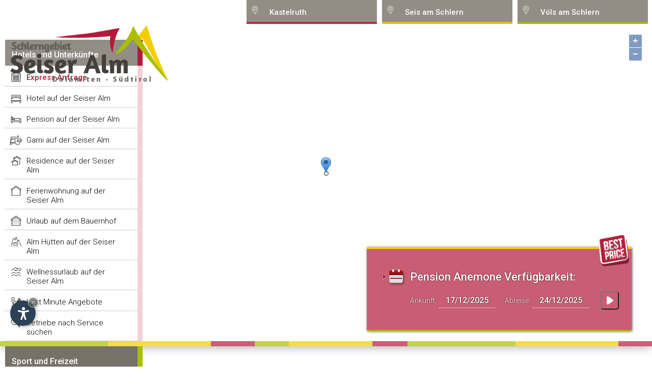

--- FILE ---
content_type: text/html
request_url: https://www.seiseralm.bz.it/pension-anemone.asp
body_size: 7348
content:
<!DOCTYPE html PUBLIC "-//W3C//DTD XHTML 1.0 Transitional//EN" "http://www.w3.org/TR/xhtml1/DTD/xhtml1-transitional.dtd">
<html xmlns="http://www.w3.org/1999/xhtml" lang="de">
<head>
<style>#slide_box { background: url('/_img_global/_slides/sa/Default.jpg') no-repeat center top; background-size: cover; }</style>
<meta http-equiv="Content-Type" content="text/html; charset=iso-8859-1" />
<title>Pension Anemone auf der Seiser Alm</title>
<meta name="keywords" content="pension, anemone, der, seiser, alm" />
<meta name="description" content="Mit dieser Seite laden wir Sie ein, Urlaub auf der sch&ouml;nen Seiser Alm zu verbringen" />
<meta name="author" content="Internet Service - www.internetservice.eu" />
<link rel="alternate" href="http://www.alpe-di-siusi.info/pension-anemone.asp" hreflang="it" lang="it" />
<link rel="alternate" href="http://www.seiseralm.bz.it/pension-anemone.asp" hreflang="de" lang="de" />
<link rel="alternate" href="http://www.alpedisiusi.bz.it/pension-anemone.asp" hreflang="en" lang="en" />
<meta name="language" content="de" />
<meta http-equiv="language" content="de" />
<meta http-equiv="Content-Language" content="de" />
<link rel="stylesheet" href="https://www.internetservice.it/cookies/is_cookies.css" media="print" onload="this.media='all'">
<script defer src="https://www.internetservice.it/cookies/is_cookies.js?lang=de"></script>
<script type="text/plain" data-cookiecategory="analytics">(function(w,d,s,l,i){w[l]=w[l]||[];w[l].push({'gtm.start':
new Date().getTime(),event:'gtm.js'});var f=d.getElementsByTagName(s)[0],
j=d.createElement(s),dl=l!='dataLayer'?'&l='+l:'';j.async=true;j.src=
'https://www.googletagmanager.com/gtm.js?id='+i+dl;f.parentNode.insertBefore(j,f);
})(window,document,'script','dataLayer','GTM-W8HPVG3');</script>

	<link rel="stylesheet" href="_scr_global/style2.css" type="text/css" media="all" />
	<script>var cur_language = "de";</script>
	
		<link rel="stylesheet" href="_scr_global/accommodations.css" type="text/css" media="all" />
		<link rel="stylesheet" href="_scr_global/accommodations_details.css" type="text/css" media="all" />
	
	<link rel="stylesheet" type="text/css" href="//code.jquery.com/ui/1.12.1/themes/base/jquery-ui.css" />
	<link rel="stylesheet" href="_scr_global/fancybox/jquery.fancybox-1.3.1b.css" />
	<script src="https://ajax.googleapis.com/ajax/libs/jquery/1.12.4/jquery.min.js"></script>
	<script src="https://ajax.googleapis.com/ajax/libs/jqueryui/1.12.1/jquery-ui.min.js"></script>
	<script src="_scr_global/fancybox/jquery.fancybox-1.3.1.js"></script>
	<script src="_scr_global/jquery.simpletip-1.3.1.pack.js"></script>
	
	<script type="text/javascript" src="_scr_global/functions2.js" defer></script>
	
	<script type="text/javascript" src="_scr_global/functions_de.js" defer></script>
	<link rel="stylesheet" href="_scr_global/ol.css" type="text/css" /><link rel="stylesheet" href="_scr_global/openmaps.css" type="text/css" />
	<script type="text/javascript"></script>
	<script type="text/javascript" src="/_scr_global/new_layout.js"></script><style>#slide_box { background: url('/_img_global/_slides/sa/Default.jpg') no-repeat center top; background-size: cover; }</style>
	<meta name="viewport" content="width=device-width,initial-scale=1.0,maximum-scale=1.0">

</head>

<body onload="Javascript:rembox('');">
	<div id="bgheader"></div>
	<div id="header">
		<div id="left_shadow">&nbsp;</div>
		<div id="line_top"><img src="img/_layout/pixel.gif" width="1" height="1" alt="" /></div>
		<div id="right_shadow">&nbsp;</div>
		<div id="logo_overlay">
			<div id="logo"><a href="http://www.seiseralm.bz.it"><img src="../_img_global/logos/logo_seiseralm_de.png" alt="Seiser Alm" border="0" /></a></div>
		</div>
		<div id="top_menu_01">
			<noscript><iframe src="<https://www.googletagmanager.com/ns.html?id=GTM-W8HPVG3>"
height="0" width="0" style="display:none;visibility:hidden"></iframe></noscript>
				<div id="left_menu_fixed" class="left_menu_list_fixed color_333">
				<p class="left_menu_head_fixed">Hotels und Unterk&uuml;nfte</p>
				<div class="left_menu_body_fixed">
					<a href="verfuegbarkeitsanfrage.asp">Express Anfrage
</a>
					<a href="hotels.asp">Hotel auf der Seiser Alm</a>
					<a href="pensionen.asp">Pension auf der Seiser Alm</a>
					<a href="garnis.asp">Garni auf der Seiser Alm</a>
					<a href="residence.asp">Residence auf der Seiser Alm</a>
					<a href="ferienwohnungen.asp">Ferienwohnung auf der Seiser Alm</a>
					<a href="urlaub-auf-dem-bauernhof.asp">Urlaub auf dem Bauernhof</a>
					<a href="alm-huetten.asp">Alm Hütten auf der Seiser Alm</a>
					<a href="hotel-ferienwohnung-mit-wellnessbereich.asp">Wellnessurlaub auf der Seiser Alm</a>
					<a href="last-minute-angebote.asp">Last Minute Angebote
</a>
					<a href="unterkunft-services.asp">Betriebe nach Service suchen</a>
				</div>
			</div>

	  	</div>
		<div id="top_menu">
			<div id="top_menu_02" class="3_menu"><a href="#" class="top_menu_link">Kastelruth</a></div>
			<div id="top_menu_03" class="3_menu"><a href="#" class="top_menu_link">Seis am Schlern</a></div>
			<div id="top_menu_04" class="3_menu"><a href="#" class="top_menu_link">V&ouml;ls am Schlern</a></div>
		</div>
		<div id="top_menu_container">		<div id="top_menu_drop_2" class="3_menu menu_111">
		<div class="top_menu_drop_title">Kastelruth</div>
			<a href="http://www.kastelruth.org/" class="top_menu_item">Kastelruth</a>
			<a href="http://www.kastelruth.org/hotels.asp" class="top_menu_item">Hotel in Kastelruth</a>
			<a href="http://www.kastelruth.org/pensionen.asp" class="top_menu_item">Pension in Kastelruth</a>
			<a href="http://www.kastelruth.org/garnis.asp" class="top_menu_item">Garni in Kastelruth</a>
			<a href="http://www.kastelruth.org/residence.asp" class="top_menu_item">Residence in Kastelruth</a>
			<a href="http://www.kastelruth.org/ferienwohnungen.asp" class="top_menu_item">Ferienwohnung in Kastelruth</a>
			<a href="http://www.kastelruth.org/urlaub-auf-dem-bauernhof.asp" class="top_menu_item">Urlaub auf dem Bauernhof</a>
			<a href="http://www.kastelruth.org/alm-huetten.asp" class="top_menu_item">Alm Hütten in Kastelruth</a>
			<a href="http://www.kastelruth.org/hotel-ferienwohnung-mit-wellnessbereich.asp
" class="top_menu_item">Wellnessurlaub in Kastelruth</a>
			<a href="http://www.kastelruth.org/unterkunft-services.asp" class="top_menu_item">Cerca alloggio per servizio</a>
		</div>
		<div id="top_menu_drop_3" class="3_menu menu_222">
		<div class="top_menu_drop_title">Seis am Schlern</div>
			<a href="http://www.seis-am-schlern.com/" class="top_menu_item">Seis am Schlern</a>
			<a href="http://www.seis-am-schlern.com/hotels.asp" class="top_menu_item">Hotel in Seis</a>
			<a href="http://www.seis-am-schlern.com/pensionen.asp" class="top_menu_item">Pension in Seis</a>
			<a href="http://www.seis-am-schlern.com/garnis.asp" class="top_menu_item">Garni in Seis</a>
			<a href="http://www.seis-am-schlern.com/residence.asp" class="top_menu_item">Residence in Seis</a>
			<a href="http://www.seis-am-schlern.com/ferienwohnungen.asp" class="top_menu_item">Ferienwohnung in Seis</a>
			<a href="http://www.seis-am-schlern.com/urlaub-auf-dem-bauernhof.asp" class="top_menu_item">Urlaub auf dem Bauernhof</a>
			<a href="http://www.seis-am-schlern.com/alm-huetten.asp" class="top_menu_item">Alm Hütten in Seis</a>
			<a href="http://www.seis-am-schlern.com/hotel-ferienwohnung-mit-wellnessbereich.asp
" class="top_menu_item">Wellnessurlaub in Seis</a>
			<a href="http://www.seis-am-schlern.com/unterkunft-services.asp" class="top_menu_item">Cerca alloggio per servizio</a>
		</div>
		<div id="top_menu_drop_4" class="3_menu menu_444">
		<div class="top_menu_drop_title">V&ouml;ls am Schlern</div>
			<a href="http://www.voels-am-schlern.com/" class="top_menu_item">V&ouml;ls am Schlern</a>
			<a href="http://www.voels-am-schlern.com/hotels.asp" class="top_menu_item">Hotel in V&ouml;ls</a>
			<a href="http://www.voels-am-schlern.com/pensionen.asp" class="top_menu_item">Pension in V&ouml;ls</a>
			<a href="http://www.voels-am-schlern.com/garnis.asp" class="top_menu_item">Garni in V&ouml;ls</a>
			<a href="http://www.voels-am-schlern.com/residence.asp" class="top_menu_item">Residence in V&ouml;ls</a>
			<a href="http://www.voels-am-schlern.com/ferienwohnungen.asp" class="top_menu_item">Ferienwohnung in V&ouml;ls</a>
			<a href="http://www.voels-am-schlern.com/urlaub-auf-dem-bauernhof.asp" class="top_menu_item">Urlaub auf dem Bauernhof</a>
			<a href="http://www.voels-am-schlern.com/alm-huetten.asp" class="top_menu_item">Alm Hütten in V&ouml;ls</a>
			<a href="http://www.voels-am-schlern.com/hotel-ferienwohnung-mit-wellnessbereich.asp
" class="top_menu_item">Wellnessurlaub in V&ouml;ls</a>
			<a href="http://www.voels-am-schlern.com/unterkunft-services.asp" class="top_menu_item">Cerca alloggio per servizio</a>
		</div>
		</div><div id="map_container"><div id="slide_map"></div></div>
	</div>
	<div id="content">
		<div id="content_left">
			  			<div id="left_menu" class="left_menu_list color_333">
			  <p class="left_menu_head  left_menu_head_sport">Sport und Freizeit</p>
				<div class="left_menu_body left_menu_body_sport">
					<a href="ski-pisten.asp">Skipisten
</a>
					<a href="ski-schulen.asp">Skischulen
</a>
					<a href="ski-verleih.asp">Skiverleihe
</a>
					<a href="langlauf.asp">Langlauf
</a>
					<a href="rodeln.asp">Rodeln
</a>
					<a href="bergfuehrer.asp">Bergführer
</a>
					<a href="wandern.asp">Wandern
</a>
					<a href="schwimmen.asp">Schwimmen
</a>
					<a href="tennis.asp">Tennis
</a>
					<a href="mountainbike.asp">Mountainbike
</a>
					<a href="golf.asp">Golf
</a>
					<a href="reiten.asp">Reiten</a>
					<a href="paragleiten.asp">Paragleiten</a>
				</div>
			  <p class="left_menu_head left_menu_head_info">Touristeninformationen</p>
				<div class="left_menu_body left_menu_body_info">
					<a href="allgemeine-informationen.asp">Allgemeine Informationen
</a>
					<a href="tradition-und-kultur.asp">Tradition und Kultur
</a>
					<a href="veranstaltungen.asp">Veranstaltungen 
</a>
					<a href="sehenswuerdigkeiten.asp">Sehenswürdigkeiten
</a>
					<a href="taxi-bus-service.asp">Taxi und Bus Service
</a>
					<a href="aufstiegsanlagen.asp">Aufstiegsanlagen
</a>
					<a href="restaurants-und-gastronomie.asp">Restaurants und Gastronomie
</a>
					<a href="shopping.asp">Shopping</a>
					<a href="wetter.asp">Wetter
</a>
					<a href="anfahrt.asp">Anfahrt
</a>
				</div>
			  <p class="left_menu_head left_menu_head_webcam">Webcams, Bilder und Videos</p>
				<div class="left_menu_body left_menu_body_webcam">
					<a href="fotogalerie.asp">Fotogalerie
</a>
					<a href="videogalerie.asp">Videogalerie
</a>
					<a href="webcams.asp">Webcams
</a>
				</div>
			  <p class="left_menu_head" style="cursor:pointer" onclick="Javascript:OpenLink('default.asp')">Home</p>
				<div id="menu_left_bottom_space">&nbsp;</div>
			</div>

		</div>
		<div id="content_center_big">
			<div id="hotel_list_top_request_dm">
				<form name="qr_form" id="qr_form" action="flash_request.asp" method="post" class="color_333">
					<img src="/_img_global/bestprice.png" alt="Best Price Guarantee" class="qr_bestprice" />
					<img class="hotel_list_arrow_icon" src="../img/_layout/redarrow.gif" alt="" />
					<img class="hotel_list_calendar_icon" src="../img/_layout/cal_big.png" alt="" />
					<span class="hotel_list_top_request_title">Pension Anemone Verf&uuml;gbarkeit:					<input name="fr_id" type="hidden" value="668" /></span><br />
					Ankunft: <input type="text" class="hotel_list_top_request_input" id="qr_arrival" name="qr_arrival" value="17/12/2025" />
					&nbsp; Abreise: <input type="text" class="hotel_list_top_request_input" id="qr_departure" name="qr_departure" value="24/12/2025" />
					<input id="top_request_btn" type="button" class="hotel_list_top_btn_send" value=" " onclick="Javascript:Top_Request_Send();" />
				</form>

			</div>
			<div id="hotel_details_page_title">
				<h1>Pension Anemone auf der Seiser Alm</h1>
				<div class="hotel_detail_stars">&#9733;&#9733;</div>
				<img src="img/_layout/s_2.png" border="0" class="hotel_details_stars" />
			</div>
			<div id="content_box">
				<div id="hotel_details_box_info">
					<span class="hotel_details_section_title_top">Informationen</span>
					<span class="hotel_details_section_content">Mit dieser Seite laden wir Sie ein, Urlaub auf der sch&ouml;nen Seiser Alm zu verbringen. Unsere gem&uuml;tliche famili&auml;re Pension befindet sich in sonniger, ruhiger und doch zentraler Panoramalage. Jedes Zimmer ist ausgestattet mit Dusche, WC und Balkon, sowie mit einer gem&uuml;tlichen Sitzecke. Die Pension Anemone ist idealer Ausgangspunkt f&uuml;r Bergwanderungen und gem&uuml;tlichen Spazierg&auml;ngen.<br /><br />Im Winter kommen Sie direkt zum<br />Liftkarussell und den Langlaufloipen.</span>
 				<br />
<span class="hotel_details_section_title">Services</span>
					<div class="hotel_details_services"><ul>
						<li><a href="pension-mit-garten.asp">Garten</a></li>
						<li><a href="pension-mit-parkplatz.asp">Parkplatz</a></li>
						<li><a href="2-sterne-pension.asp">2 Sterne</a></li>
						<li><a href="pension-im-dorfzentrum.asp">Im Dorfzentrum</a></li>
						<li><a href="pension-auf-der-skipiste.asp">Auf der Skipiste</a></li>
						<li><a href="pension-in-der-naehe-der-aufstiegsanlagen.asp">In der N&auml;he der Aufstiegsanlagen</a></li>
					</ul></div><br />
<div id="mobile_button_container" class="color_333">
<a href="tel:+390471727963" id="mobile_button_tel"></a>
<a href="https://maps.google.com/maps?q=46.5418,11.6171&ll=46.5418,11.6171&z=12" id="mobile_button_map"></a>
<a href="flash_request.asp?id=668" id="mobile_button_request"></a>
<a href="Javascript:Remember('668', 'de')" id="mobile_button_remember"></a>
<a href="Javascript:goToByScroll('hotel_details_box_address')" id="mobile_button_gallery"></a>
</div>
<div style="clear:both"></div><div class="hotel_details_section_title contact">Kontakt</div><span class="hotel_details_section_content"><b>Pension Anemone</b><br />Str. Compatsch, 56<br />I-39040 Seiser Alm (BZ)<br /><span style="font-size:12px;">CIN: IT021019A13EHM2H8K</span><br /><span class="hotel_contact_data">Tel. (+39) 0471 727963<br />Website: <a id="hp_link" href="http://www.anemone-seiseralm.com?utm_source=kastelruth.net&utm_medium=link&utm_campaign=Internet%20Service" target="_blank">www.anemone-seiseralm.com</a><br />E-Mail: <a id="hp_link" href="flash_request.asp?id=668">info@anemone-seiseralm.com</a></span></span>
				</div>
				<div id="hotel_details_box_address">
					<a href="flash_request.asp?id=668" class="hotel_details_requestlink">Verf&uuml;gbarkeit anfragen</a>
<a href="Javascript:Remember('668', 'de')" class="hotel_details_memolink">Merken</a>
<a href="http://www.anemone-seiseralm.com?utm_source=kastelruth.net&utm_medium=link&utm_campaign=Internet%20Service" class="hotel_details_homelink" target="_blank">Zur Website</a><a href="_img_global/hotels/b/433610626023.jpg" rel="fbox"><img src="_img_global/hotels/b/433610626023.jpg" border="0" class="hotel_details_image" style="max-width:100%" /></a><br />
		 			<a href="_img_global/hotels/g_b/433610635312.jpg" rel="fbox"><img src="_img_global/hotels/g_b/433610635312.jpg" class="hotel_details_gal_1" border="0" /></a>
					<a href="_img_global/hotels/g_b/433610642989.jpg" rel="fbox"><img src="_img_global/hotels/g_b/433610642989.jpg" class="hotel_details_gal_2" border="0" /></a>
					<a href="_img_global/hotels/g_b/np.png" rel="fbox"><img src="_img_global/hotels/g_b/np.png" class="hotel_details_gal_3" border="0" /></a>
					<a href="_img_global/hotels/g_b/np.png" rel="fbox"><img src="_img_global/hotels/g_b/np.png" class="hotel_details_gal_4" border="0" /></a>

				</div>
			</div>
			<div id="booking_box"></div>
		</div>
	</div>
	<div id="footer">
		<div id="footer_content">
			<div id="remember_box_container" class="color_333">&nbsp;</div>
<a href="suche.asp" class="hotel_search_link"><img src="/_img_global/icons/icn_acc_src.png" /><b>Unterkunft</b> suchen...</a><div class="copyright">Copyright &copy; <a href="https://www.internetservice.eu"><span style="text-transform:uppercase">Internet Service</span></a> &nbsp; | &nbsp; <a href="impressum.asp">Impressum</a> &nbsp;&nbsp;&nbsp;|&nbsp;&nbsp;&nbsp; P.IVA 02296350214</div><div id="language_box" class="color_333"><a href="http://www.alpedisiusi.bz.it/pension-anemone.asp" class="language_link" lang="en">english</a><a href="http://www.seiseralm.bz.it/pension-anemone.asp" class="language_select" lang="de">deutsch</a><a href="http://www.alpe-di-siusi.info/pension-anemone.asp" class="language_link" lang="it">italiano</a>
<a href="Javascript:goToByScroll('header')" class="language_link">&and;</a></div>
		</div>
	</div>
	<script type="text/javascript" src="_scr_global/functions_footer.js"></script>
		<div id='smart' class='color_333'>		<div id='smart_menu'>			<div class='smart_voce' id='smart_voce_strutture'>Hotels und Unterk&uuml;nfte</div>			<div class='smart_voce' id='smart_voce_ricerca_avanzata' onclick="Javascript:OpenLink('suche.asp')" >Unterkunft Suchen</div>			<div class='smart_voce' id='smart_voce_ricerca_per_servizi' onclick="Javascript:OpenLink('unterkunft-services.asp')" >Betriebe nach Service suchen</div>			<div class='smart_voce' id='smart_voce_sport'>Sport und Freizeit</div>			<div class='smart_voce' id='smart_voce_info'>Touristeninformationen</div>			<div class='smart_voce' id='smart_voce_webcam'>Webcams, Bilder und Videos</div>			<div class='smart_voce' onclick="Javascript:OpenLink('default.asp')" id='smart_voce_home'>Home</div><br/>			<div class='smart_voce' id='smart_voce_fie' open_menu='menu_111'>V&ouml;ls am Schlern</div>			<div class='smart_voce' id='smart_voce_castelrotto' open_menu='menu_222'>Kastelruth</div>			<div class='smart_voce' id='smart_voce_siusi' open_menu='menu_333'>Seis am Schlern</div>		</div>		<div id='smart_buttons' class='smart_buttons_entry'>			<div class='smart_button hidden' id='smart_link_back'></div>			<div class='smart_button' id='smart_link_menu'></div>			<div class='smart_button' id='smart_link_fast' onclick="Javascript:OpenLink('verfuegbarkeitsanfrage.asp')" ></div>			<div class='smart_button' id='smart_link_preferiti'></div>			<div class='smart_button' id='smart_link_ricerca'></div>			<div class='smart_button' id='smart_link_alloggi'></div>			<div class='smart_button' id='smart_link_lingue'></div>			<div class='smart_button hidden' id='smart_link_close'></div>			<a id='goTop_clone' href="Javascript:goToByScroll('header')"></a>		</di'>	</div>	<div id="remember_box_void">Sie haben keine Favoriten eingef&uuml;gt.<!--<br/>Usa la funzione <i class='add_remember'></i> per aggiungere una struttura ai tuoi preferiti. /*inserire un testo che spiga e invita alla funzione preferiti*/--></div>	<div id="ricerche_box">		<div id="ricerca_1" onclick="Javascript:OpenLink('suche.asp')">Erweiterte Suche</div>		<div id="ricerca_2" onclick="Javascript:OpenLink('unterkunft-services.asp')">Betriebe nach Service suchen</div>	</div>	<div id="smart_link_menu_clone"><div class="mobile_btn not-active"><span></span><span></span><span></span></div></div>	<div id="smart_menu_sites"></div>
	<script type="text/javascript">
	var om_desc0 = '<div style="min-width:200px;"><div class="map_left"><img src="_img_global/hotels/s/433610626023.jpg" /></div><div class="map_right"><span class="map_hotelname">Pension Anemone</span><br /><img src="img/_layout/s_2.png" /><br /><a href="Javascript:Remember(\'668\', \'de\')" class="map_memolink">Merken</a></div></div>';var om_crd0 = [11.6171, 46.5418];</script><script type="text/javascript" src="_scr_global/ol.js" charset="UTF-8"></script><script type="text/javascript" src="_scr_global/ol-popup.js"></script><script type="text/javascript">$(document).ready(function() { var olview = new ol.View({   center: ol.proj.transform([11.6171, 46.5418], 'EPSG:4326', 'EPSG:3857'),	zoom: 12});var sourceFeatures = new ol.source.Vector(),    layerFeatures = new ol.layer.Vector({source: sourceFeatures});var map = new ol.Map({    target: document.getElementById('slide_map'),    interactions: ol.interaction.defaults({mouseWheelZoom:false}),     loadTilesWhileAnimating: true,    loadTilesWhileInteracting: true,    view: olview,    renderer: 'canvas',    moveTolerance: 10,     layers: [      new ol.layer.Tile({        style: 'Aerial',        source: new ol.source.OSM()      }),      layerFeatures    ]});var popup = new ol.Overlay.Popup;popup.setOffset([1, -30]);map.addOverlay(popup);var long_string = 'a long text a long text a long text';var style1 = [    new ol.style.Style({        image: new ol.style.Icon(({            scale: 1,            rotateWithView: false,            anchor: [0.5, 1],            anchorXUnits: 'fraction',            anchorYUnits: 'fraction',            opacity: 1,            src: '../img/gmarker.png'        })),        zIndex: 5    }),    new ol.style.Style({        image: new ol.style.Circle({            radius: 4,            fill: new ol.style.Fill({                color: 'rgba(255,255,255,1)'            }),            stroke: new ol.style.Stroke({                color: 'rgba(0,0,0,1)'            })        })    })];var feature0 = new ol.Feature({    type: 'click',    desc: om_desc0,    geometry: new ol.geom.Point(ol.proj.transform(om_crd0, 'EPSG:4326', 'EPSG:3857'))});
feature0.setStyle(style1); sourceFeatures.addFeature(feature0);map.on('click', function(evt) {    var f = map.forEachFeatureAtPixel(        evt.pixel,        function(ft, layer){return ft;}, {}    );    if (f && f.get('type') == 'click') {        var geometry = f.getGeometry();        var coord = geometry.getCoordinates();                var content = '<p>'+f.get('desc')+'</p>';                popup.show(coord, content);            } else { popup.hide(); }    });$("a.om_i").click(function(event) {	var om_cur_id = event.target.id;	var om_id = om_cur_id.replace("trsp_om_", "");	var get_crd = 'om_crd'+om_id;	var get_desc = 'om_desc'+om_id;	popup.show(ol.proj.transform(window['om_crd'+om_id], 'EPSG:4326', 'EPSG:3857'), window['om_desc'+om_id]);	var pan_crd = window['om_crd'+om_id]; console.log('crd: '+pan_crd);	var pan_lat = pan_crd[0];	var pan_lon = pan_crd[1] + 0.01; 	var new_pan = [pan_lat, pan_lon];	olview.animate({ center: ol.proj.transform(new_pan, 'EPSG:4326', 'EPSG:3857'), duration: 2000 });	goToByScroll('header');});});
	</script>
</body>
</html>


--- FILE ---
content_type: text/css
request_url: https://www.seiseralm.bz.it/_scr_global/accommodations.css
body_size: 2920
content:



#hotel_list_page_title h1, #hotel_details_page_title h1 {
    display: block;
    color: #333;
    font-size: 30px;
    font-weight: 500;
    padding: 0px;
    margin: 80px 0px 30px 0px;
} 

	
	
#content_box {
	
}
	#content_box #hotel_list_top_info {
		display: block;
		padding: 20px 10px 20px 10px;
		background: rgb(255,255,255);
		background: -moz-linear-gradient(180deg, rgba(255,255,255,1) 0%, rgba(239,239,239,1) 100%);
		background: -webkit-linear-gradient(180deg, rgba(255,255,255,1) 0%, rgba(239,239,239,1) 100%);
		background: linear-gradient(180deg, rgba(255,255,255,1) 0%, rgba(239,239,239,1) 100%);
		filter: progid:DXImageTransform.Microsoft.gradient(startColorstr="#ffffff",endColorstr="#efefef",GradientType=1); 
		border: 1px solid #e0e0e0;
		margin-bottom: 50px;
		-webkit-border-radius: 2px; 
		-moz-border-radius: 2px;
		border-radius: 2px;
	}
	
		#content_box #hotel_list_top_info h2 {
			margin: 0px;
			font-weight: normal;
			color: #18698f;
			font-size: 20px;
		}
	
	.hotel_list_box_offers {
		position: relative;
	}
	
	.hotel_list_box {
		display: block;
		position: relative;
		width: 100%;
		height: 265px;
		margin-bottom: 50px; 
		-webkit-border-radius: 2px;
		-moz-border-radius: 2px;
		border-radius: 2px;
		overflow: hidden;
		background: rgb(255,255,255);
		background: -moz-linear-gradient(135deg, rgba(255,255,255,1) 0%, rgba(240,240,240,1) 100%);
		background: -webkit-linear-gradient(135deg, rgba(255,255,255,1) 0%, rgba(240,240,240,1) 100%);
		background: linear-gradient(135deg, rgba(255,255,255,1) 0%, rgba(240,240,240,1) 100%);
		filter: progid:DXImageTransform.Microsoft.gradient(startColorstr="#ffffff",endColorstr="#f0f0f0",GradientType=1);
		border-bottom: 1px solid #ebebeb;
	}
		
		.hotel_list_left {
			display: block;
			position: relative;
			float: left;
			width: 30%;
			margin-right: 2%;
			height: 265px;
			overflow: hidden;
			
		}
			.hotel_list_left img {
				/*width: 100%;*/
				/*flex-shrink:0;
				min-width:100%;
				min-height:100%;*/
				width: 100%;
				height: 265px;
				object-fit: cover;
				object-position: center center;
			}
			.preis_ab {
				display: block;
				position: absolute;
				z-index: 2;
				width: 150px;
				padding: 12px 10px 12px 10px;
				font-size: 15px;
				text-align: center;
				margin-bottom: 25px;
				top: 15px;
				left: 0px;
				-webkit-box-shadow: 5px 0px 10px 0px rgba(0, 0, 0, 1);
				-moz-box-shadow:    5px 0px 10px 0px rgba(0, 0, 0, 1);
				box-shadow:         5px 0px 10px 0px rgba(0, 0, 0, 1);
				background: #ffc107;
				color: #155a7b;
				clip-path: polygon(0% 0%, 90% 0%, 100% 50%, 90% 100%, 0% 100%);
			}
				.preis_ab span {
					font-size: 20px;
					font-weight: 500;
				}
				
			.elan_icons {
				display: block;
				position: absolute;
				z-index: 2;
				bottom: 0px;
				right: 0px;
			}
				.elan_icons img {
					width: 44px;
					height: 44px;
					display: inline-block;
					margin-right: 6px;
					margin-bottom: 6px;
				}
			
			
		
		.hotel_list_center {
			display: block;
			float: left;
			width: 46%;
		}
			.hotel_list_center .hotel_list_name {
				display: block;
				font-size: 26px;
				text-decoration: none;
				color: #000;
				border-bottom: 1px solid #dbe5e9;
				padding-top: 22px;
				padding-bottom: 8px;
			}
			.hotel_list_center .hotel_list_stars {
				display: block;
				font-size: 23px;
				color: #ffc107;
				margin-top: 5px;
			}
				.hotel_list_center .hotel_list_stars span {
					font-weight: 500;
					font-size: 16px;
					margin-left: 2px;
				}
			.hotel_list_center .hotel_list_location {
				display: inline-block;
				margin-top: 56px;
				font-size: 15px;
				border-bottom: 1px solid #ebebeb;
				padding: 0px 20px 10px 0px;
				/*border: 1px solid #e0e0e0;*/
				/*-webkit-border-radius: 4px;
				-moz-border-radius: 4px;
				border-radius: 4px;
				background: rgb(242, 242, 242);
				background: -moz-linear-gradient(89deg, rgb(242, 242, 242) 30%, rgb(235, 235, 235) 70%);
				background: -webkit-linear-gradient(89deg, rgb(242, 242, 242) 30%, rgb(235, 235, 235) 70%);
				background: -o-linear-gradient(89deg, rgb(242, 242, 242) 30%, rgb(235, 235, 235) 70%);
				background: -ms-linear-gradient(89deg, rgb(242, 242, 242) 30%, rgb(235, 235, 235) 70%);
				background: linear-gradient(179deg, rgb(242, 242, 242) 30%, rgb(235, 235, 235) 70%);*/
			}
				.hotel_list_center .hotel_list_location a {
					text-decoration: none;
					color: #1c7aa6;
					margin-left: 8px;
				}
				
				.hotel_list_center .hotel_list_location img {
					width: 16px;
				}
				
			.hotel_list_center .hotel_list_contact {
				display: block;
				margin-top: 10px;
				font-size: 15px;
			}
				.hotel_list_center .hotel_list_contact a {
					text-decoration: none;
					color: #1c7aa6;
				}
					
				.hotel_list_center .hotel_list_contact img {
					width: 18px;
					margin-right: 10px;
				}
		
		.hotel_list_right {
			display: block;
			float: left;
			width: 20%;
			margin-left: 2%;
			text-align: right;
			padding-top: 56px;
		}			
			.hotel_list_right a {
				display: block;
				width: 96%;
				padding: 11px 10px 11px 10px;
				text-align: center;
				margin-top: 5px;
				text-decoration: none;
				-webkit-border-radius: 4px;
				-moz-border-radius: 4px;
				border-radius: 4px;
				font-weight: 500;
				font-size: 14px;
			}
		
				.hotel_list_right a.hotel_list_bookinglink { 
					text-shadow: 0px 0px 1px rgba(0, 0, 0, 1); font-size: 16px; 
					background: #18698f url("../_img_global/icons/bp.png") no-repeat right center; 
					color: #fff; padding: 12px 10px 8px 10px; margin-bottom: 10px;
					border-bottom: 4px solid #ffc107; font-size: 16px;
				}
				
					.hotel_list_right a.hotel_list_bookinglink span {
						display: block;
						font-size: 11px;
						font-weight: 300;
						color: #ebebeb;
						margin-top: 2px;
						text-shadow: none;
					}
				.hotel_list_right a.hotel_list_memolink { background: #bab6ac url("../_img_global/icons/favorite.png") no-repeat right center;  color: #fff; }
				.hotel_list_right a.hotel_list_infolink { background: #777268 url("../_img_global/icons/details.png") no-repeat right center; color: #fff; }
				.hotel_list_right a.hotel_list_homelink { background: #b31939 url("../_img_global/icons/link.png") no-repeat right center; color: #fff; }
								
				.hotel_list_right a.phone_button { display: none; }
				
		.ls_offers {
			height: auto;
		}
				
		.hotel_offer_box {
			display: block;
			clear: both;
			position: inline;
			padding: 20px;
			border-left: 4px solid #BAB6AC;
			margin-top: 4px;
		}
			.hotel_offer_title {
				font-size: 26px;
				border-bottom: 1px solid #dadada;
				padding-bottom: 5px;
				margin-bottom: 5px;
				color: #18698f;
			}
			.hotel_offer_date {
				margin-bottom: 25px;
				color: #18698f;
			}
			.hotel_offer_text {
				font-size: 15px;
			}
			.hotel_offer_price {
				margin-top: 20px;
				font-weight: 400;
				font-size: 15px;
			}
			
			.hotel_offer_box a.hotel_list_memolink:link, .hotel_offer_box a.hotel_list_memolink:visited, .hotel_offer_box a.hotel_list_memolink:active {
				display: inline-block;
				background: #bab6ac;
				padding: 8px 20px 8px 20px !important;
				color: #fff;
				text-decoration: none;
				border-radius: 4px;
				font-weight: 400 !important;
				font-size: 16px !important;
			}
			.hotel_offer_box a.hotel_list_memolink:hover {
				background: #a39f97;
			}
				
				
@media screen and (max-width: 1100px) {
	
	.hotel_list_right a.hotel_list_infolink, .hotel_list_right a.hotel_list_homelink {
		background-image: none !important;
	}
	.hotel_list_right a.hotel_list_memolink {
		background-position: center center;
		text-indent: -9999px; 
	}

}	




@media screen and (max-width: 1000px) {	


	#hotel_list_page_title h1, #hotel_details_page_title h1 {
		/*margin: 20px 20px 20px 20px;
		font-size: 30px;*/
		
		display: block;
		color: #333;
		font-size: 21px;
		font-weight: 500;
		padding: 1px;
		margin: 20px 0px 20px 0px;
	}
	#hotel_details_page_title h1 {
		padding: 0px;
	}
	#content_box #hotel_list_top_info {
		/*padding: 0px 20px 10px 20px;
		margin-bottom: 40px;*/
	}
	
	#content_box {
		padding-left: 10px;
		padding-right: 10px;
	}
	
	#content_box #hotel_list_top_info {
		/*background: none;
		border: none;
		padding: 0px;*/
	}
	
	.hotel_list_box {
		height: auto !important;
		width: 100%;
		margin: 0px auto 60px auto;
		border: 1px solid #dfdfdf;
		padding-bottom: 10px;
		-webkit-border-radius: 4px;
		-moz-border-radius: 4px;
		border-radius: 4px;
		background: rgb(223,223,223);
		background: -moz-linear-gradient(0deg, rgba(223,223,223,1) 0%, rgba(239,239,239,1) 20%, rgba(255,255,255,1) 100%);
		background: -webkit-linear-gradient(0deg, rgba(223,223,223,1) 0%, rgba(239,239,239,1) 20%, rgba(255,255,255,1) 100%);
		background: linear-gradient(0deg, rgba(223,223,223,1) 0%, rgba(239,239,239,1) 20%, rgba(255,255,255,1) 100%);
		filter: progid:DXImageTransform.Microsoft.gradient(startColorstr="#dfdfdf",endColorstr="#ffffff",GradientType=1); 
		border-bottom: 4px solid #cfcfcf;
	}
		.hotel_list_left, .hotel_list_center, .hotel_list_right {
			float: none;
			width: 100%;
			text-align: center;
			/*padding: 10px 10px 0px 10px;*/
		}
		
			.hotel_list_center { padding: 10px 10px 0px 10px;}
			.hotel_list_right { padding: 0px 10px 10px 10px;}
			
			.hotel_list_center .hotel_list_name {
				padding-top: 0px;
				padding-bottom: 0px;
				border-bottom: none;
				font-size: 24px;
			}
			.hotel_list_center .hotel_list_stars {
				margin-top: 0px;
			}
			.hotel_list_center .hotel_list_location {
				margin-top: 10px;
				font-size: 14px;
				border-bottom: none;
			}
				.hotel_list_location img {
					display: none;
				}
				.hotel_list_center .hotel_list_location a {
					margin-left: 0px;
					color: #333;
				}
			.hotel_list_center .hotel_list_contact {
				width: 100%;
				background: #fafafa;
				border-bottom: 4px solid #dfdfdf;
				padding: 15px 10px 11px 10px;
				-webkit-border-radius: 4px;
				-moz-border-radius: 4px;
				border-radius: 4px;
				font-weight: 500;
				font-size: 13px;
			}
			.hotel_list_right {
				margin: 0px;
			}
				.hotel_list_right a {
					width: 100%;
				}
				.hotel_list_right a.hotel_list_bookinglink {
					margin-bottom: 0px;
				}
				
			.hotel_list_right a.hotel_list_memolink {
				float: left; width: 16%;
			}	
			.hotel_list_right a.hotel_list_infolink {
				float: left; width: 38%;
			}	
			.hotel_list_right a.hotel_list_homelink {
				float: left; width: 42%;
			}
			.hotel_list_right a.hotel_list_infolink {
				margin-left: 2%; margin-right: 2%;
			}
			/*.hotel_list_right a.hotel_list_homelink, .hotel_list_right a.hotel_list_homelink:hover {
				text-indent: -9999px; 
				background: #b31939 url("../_img_global/icons/www.png") no-repeat center 10px !important; 
			}*/
		
			
			.hotel_list_right a {
				padding: 16px 10px 16px 10px;
			}
			
			
			
			
	
	
	
	
	

}
				
.hotel_contact_data {
	line-height: 30px;
	margin-top: 20px;
	display: block;
}					
				
				
				
@media (hover: hover){		

	.hotel_list_box:hover {
		-webkit-box-shadow: 0px 0px 10px 0px rgba(0, 0, 0, 0.25);
		-moz-box-shadow:    0px 0px 10px 0px rgba(0, 0, 0, 0.25);
		box-shadow:         0px 0px 10px 0px rgba(0, 0, 0, 0.25);
	}
	
	.hotel_list_center .hotel_list_location a:hover {
		text-decoration: underline;
	}
	
	.hotel_list_center .hotel_list_contact a:hover {
		text-decoration: underline;
	}
	
	.hotel_list_right a.hotel_list_bookinglink:hover { background: #155a7b url("../_img_global/icons/bp.png") no-repeat right center; }
	.hotel_list_right a.hotel_list_memolink:hover { background: #a39f97 url("../_img_global/icons/favorite.png") no-repeat right center; }
	.hotel_list_right a.hotel_list_infolink:hover { background: #656158 url("../_img_global/icons/details.png") no-repeat right center; }
	.hotel_list_right a.hotel_list_homelink:hover { background: #9c1632 url("../_img_global/icons/link.png") no-repeat right center; }
	

}

--- FILE ---
content_type: text/css
request_url: https://www.seiseralm.bz.it/_scr_global/accommodations_details.css
body_size: 1256
content:


#hotel_details_page_title h1 {
	padding-bottom: 0px;
	margin-bottom: 0px;
}
	.hotel_detail_stars {
		display: block;
		font-size: 34px;
		padding-bottom: 5px;
		border-bottom: 1px solid #ebebeb;
		margin-bottom: 50px; 
		color: #ffc107;
	}
	
	.hotel_details_section_content {
		line-height: 22px;
	}
	.hotel_details_section_content b {
		font-size: 18px;
		color: #18698f; 
	}



#hotel_details_box_info {
	width: 52%;
}
	
	.hotel_details_stars { display: none; }
	#website_preview_title { display: none; }
	.hp_screenshot { display: none; }
	
	.hotel_details_section_title_top, .hotel_details_section_title {
		color: #b31939;
		font-size: 18px;
		font-weight: 500;
		display: block;
		padding-bottom: 5px;
		margin-bottom: 20px;
	}
		.hotel_details_section_title {
			margin-top: 40px;
		}
		.hotel_details_section_title.contact {
			display: block;
			clear: both; margin-top: 40px;
		}
		.hotel_details_section_title.booking {
			display: block;
			margin-top: 60px;
			border-bottom: 8px solid #ffc107;
			padding: 20px 20px 20px 50px;
			color: #fff;
			background: #18698f url("/_img_global/icons/bp.png") no-repeat left center;
		}
			.iframe_div {
				margin-top: -20px;
			}
	
	.hotel_details_services ul {
		margin: 0px;
		padding: 0px;
	}
	
		.hotel_details_services ul li {
			display: inline;
			float: left;
			margin-right: 5px;
			margin-bottom: 4px;
			width: 32.25%;
			background-color: #f5f5f5;
			box-sizing: border-box;
			padding: 10px;
			border-left: 4px solid #ebebeb;
		}
			.hotel_details_services ul li a {
				font-size: 16px !important;
				font-weight: 300 !important;
			}




#hotel_details_box_address {
	width: 44%;
	background: none;
	border: none;
	padding: 0px;
}

	
	a.hotel_details_requestlink, a.hotel_details_memolink, a.hotel_details_bookinglink, a.hotel_details_homelink { 
		display: inline-block;
		width: 49%;
		padding: 20px 10px 20px 10px;
		text-align: center;
		margin-bottom: 10px;
		text-decoration: none;
		-webkit-border-radius: 4px;
		-moz-border-radius: 4px;
		border-radius: 4px;
		font-weight: 500;
		font-size: 14px;
	}
	
	a.hotel_details_requestlink { border-bottom: 4px solid #ffc107; background: #b31939 url("/_img_global/icons/request.png") no-repeat right center; color: #fff; margin-right: 1%; }
	a.hotel_details_memolink { background: #bab6ac url("/_img_global/icons/favorite.png") no-repeat right center;  color: #fff; margin-right: 1%;}
	a.hotel_details_bookinglink { border-bottom: 4px solid #ffc107; background: #18698f url("/_img_global/icons/bp.png") no-repeat right center; color: #fff;}
	a.hotel_details_homelink { background: #777268 url("/_img_global/icons/link.png") no-repeat right center; color: #fff; }
					
	a.hotel_details_memolink:hover { background: #a39f97 url("/_img_global/icons/favorite.png") no-repeat right center; }
	a.hotel_details_requestlink:hover { background: #9c1632 url("/_img_global/icons/request.png") no-repeat right center; }
	a.hotel_details_bookinglink:hover { background: #155a7b url("/_img_global/icons/bp.png") no-repeat right center; }
	a.hotel_details_homelink:hover { background: #656158 url("/_img_global/icons/link.png") no-repeat right center; }


	.hotel_details_section_content {
		display: block;
	}
		.hotel_details_image {
			width: 100%;
			margin-top: 10px;
		}


		.hotel_details_gal_1, .hotel_details_gal_2, .hotel_details_gal_3, .hotel_details_gal_4 {
			width: 24.15%;
			margin-top: 5px;
		}
		.hotel_details_gal_1, .hotel_details_gal_2, .hotel_details_gal_3 {
			margin-right: 0.5%;
		}
		
		
		
		
		
@media screen and (max-width: 1000px) {	

	
	#hotel_details_box_info {
		float: none;
		width: 100% !important;
		padding: 0px;
	}
	#hotel_details_box_address {
		float: none;
		width: 100% !important;
		margin: 0 auto;
		margin-top: 40px;
	}
	
	.hotel_details_requestlink, .hotel_details_bookinglink {
		position: fixed;
		bottom: 0px;
		margin: 0px !important;
		padding: 15px 10px 15px 10px;
		-webkit-border-radius: 0px !important;
		-moz-border-radius: 0px !important;
		border-radius: 0px !important;
		border-bottom: none !important;
	}
	.hotel_details_requestlink {
		left: 0px;
		background-image: none !important;
		width: 55% !important;
	}
	.hotel_details_bookinglink {
		right: 0px;
		width: 45% !important;
	}
	
	
	.hotel_details_services ul li {
		width: 48% !important;
	}
	
	.hotel_details_gal_1, .hotel_details_gal_2, .hotel_details_gal_3, .hotel_details_gal_4 {
		width: 23.5% !important;
		margin-top: 5px;
	}
	.hotel_details_gal_1, .hotel_details_gal_2, .hotel_details_gal_3 {
		margin-right: 0.5% !important;
	}


}

--- FILE ---
content_type: application/javascript
request_url: https://www.seiseralm.bz.it/_scr_global/functions_de.js
body_size: 1616
content:
$(function() {

	var $qr_arrival = $("#qr_arrival");
	var $qr_departure = $("#qr_departure");
	
	if ($qr_arrival.length){
		$qr_arrival.datepicker({
			dateFormat: 'dd/mm/yy', 
			dayNamesMin: ['So', 'Mo', 'Di', 'Mi', 'Do', 'Fr', 'Sa'], 
			monthNames: ['Januar','Februar','M&auml;rz','April','Mai','Juni','July','August','September','Oktober','November','Dezember'],
			firstDay: 1,
			showOtherMonths: true,
			selectOtherMonths: true,
			showWeek: false,
			weekHeader: '',
			showAnim: 'slideDown',
			minDate: new Date(),
			onSelect: function(dateText, inst) {document.qr_form.qr_departure.value = dateText, $("#qr_departure").datepicker("option", "minDate", dateText);}
		});
	};
	if ($qr_departure.length){
		$qr_departure.datepicker({ 
			dateFormat: 'dd/mm/yy', 
			dayNamesMin: ['So', 'Mo', 'Di', 'Mi', 'Do', 'Fr', 'Sa'], 
			monthNames: ['Ja&auml;nner','Februar','M&auml;rz','April','Mai','Juni','July','August','September','Oktober','November','Dezember'],
			firstDay: 1,
			showOtherMonths: true,
			selectOtherMonths: true,
			showWeek: false,
			weekHeader: '',
			showAnim: 'slideDown',
			minDate: document.qr_form.qr_arrival.value
		});
	};
	$("div[class=qa_list]").simpletip({ content: 'Frage anzeigen und Antworten lesen...', fixed:false, persistent:false, offset:[0,26], showEffect:'' });
});

function Top_Request_Send(){
	if (document.qr_form.qr_arrival.value == document.qr_form.qr_departure.value)
	{
		jAlert('<b>Das Ankunftsdatum und das Abreisedatum k&ouml;nnen<br />nicht &uuml;bereinstimmen!</b><br /><br />Wir bitten Sie den Zeitraum auszubessern.', 'Achtung');
	} else {
		document.qr_form.submit();
	}
}





function diretta(){	
	errfound = false;

/*
	var chdr = document.qr_form.Bambini.selectedIndex;

	if (document.qr_form.Bambini.options[chdr].value = 1){if (!ValidLength(document.qr_form.Bambini_e01.value,1))
			error(document.qr_form.Bambini_e01,"Bitte geben Sie den Alter der Kinder ein.");}
	if (document.qr_form.Bambini.options[chdr].value = 2){if (!ValidLength(document.qr_form.Bambini_e02.value,1))
			error(document.qr_form.Bambini_e02,"Bitte geben Sie den Alter der Kinder ein.");}
	if (document.qr_form.Bambini.options[chdr].value = 3){if (!ValidLength(document.qr_form.Bambini_e03.value,1))
			error(document.qr_form.Bambini_e03,"Bitte geben Sie den Alter der Kinder ein.");}
	if (document.qr_form.Bambini.options[chdr].value = 4){if (!ValidLength(document.qr_form.Bambini_e04.value,1))
			error(document.qr_form.Bambini_e04,"Bitte geben Sie den Alter der Kinder ein.");}
	if (document.qr_form.Bambini.options[chdr].value = 5){if (!ValidLength(document.qr_form.Bambini_e05.value,1))
			error(document.qr_form.Bambini_e05,"Bitte geben Sie den Alter der Kinder ein.");}
	if (document.qr_form.Bambini.options[chdr].value = 6){if (!ValidLength(document.qr_form.Bambini_e06.value,1))
			error(document.qr_form.Bambini_e06,"Bitte geben Sie den Alter der Kinder ein.");}
	if (document.qr_form.Bambini.options[chdr].value = 7){if (!ValidLength(document.qr_form.Bambini_e07.value,1))
			error(document.qr_form.Bambini_e07,"Bitte geben Sie den Alter der Kinder ein.");}
	if (document.qr_form.Bambini.options[chdr].value = 8){if (!ValidLength(document.qr_form.Bambini_e08.value,1))
			error(document.qr_form.Bambini_e08,"Bitte geben Sie den Alter der Kinder ein.");}
	if (document.qr_form.Bambini.options[chdr].value = 9){if (!ValidLength(document.qr_form.Bambini_e09.value,1))
			error(document.qr_form.Bambini_e09,"Bitte geben Sie den Alter der Kinder ein.");}
*/
	if (!ValidLength(document.qr_form.Nome.value,3))
		error(document.qr_form.Nome,"Bitte geben Sie Ihren Namen ein.");
	if (!ValidLength(document.qr_form.Cognome.value,3))
		error(document.qr_form.Cognome,"Bitte geben Sie Ihren Nachnamen ein.");
	if (!ValidLength(document.qr_form.Indirizzo.value,3))
		error(document.qr_form.Indirizzo,"Bitte geben Sie Ihre Adresse ein.");
	if (!ValidLength(document.qr_form.CAP.value,3))
		error(document.qr_form.CAP,"Bitte geben Sie Ihre PLZ ein.");
	if (!ValidLength(document.qr_form.Citta.value,3))
		error(document.qr_form.Citta,"Bitte geben Sie den Namen Ihrer Stadt ein.");
	if (!ValidEmail(document.qr_form.Email.value))
		error(document.qr_form.Email, "Bitte geben Sie Ihre E-Mail Adresse ein.");
	if (document.qr_form.TxtPrivacy.checked == 0)
		error(document.qr_form.TxtPrivacy,"Sie müssen die Bedingungen des Gesetzes 675/96\nüber die Behandlung der persönlichen Daten\nzustimmen.");
	if (errfound == false) {
		document.qr_form.TxtCheck03.value = 'validato'
		document.qr_form.BtnSend.disabled = true;
		document.qr_form.BtnSend.value = 'Bitte warten...\nIhre Anfrage wird gesendet.';
		document.qr_form.submit();
	}		
}


function publish_question(){	
	errfound = false;

	if (!ValidLength(document.qa_form.qa_name.value,3))
		error(document.qa_form.qa_name,"Bitte geben Sie Ihren Namen ein.");
	if (!ValidLength(document.qa_form.qa_title.value,10))
		error(document.qa_form.qa_title,"Bitte geben Sie Ihrer Frage einen Titel.");
	if (!ValidLength(document.qa_form.qa_question.value,20))
		error(document.qa_form.qa_question,"Bitte geben Sie Ihre Frage ein.");
	if (errfound == false) {
		document.qa_form.submit();
	}		
}

function publish_answer(){	
	errfound = false;

	if (!ValidLength(document.qa_form.qa_name.value,3))
		error(document.qa_form.qa_name,"Bitte geben Sie Ihren Namen ein.");
	if (!ValidLength(document.qa_form.qa_question.value,20))
		error(document.qa_form.qa_question,"Bitte geben Sie Ihre Antwort ein.");
	if (errfound == false) {
		document.qa_form.submit();
	}		
}

function addLink() {
	var body_element = document.getElementsByTagName('body')[0];
	var selection;
	selection = window.getSelection();
	var pagelink = "<br /> Copyright &copy; <a href='http://www.internetservice.eu'>Internet Service</a>";
	var copytext = selection + pagelink;
	var newdiv = document.createElement('div');
	newdiv.style.position='absolute';
	newdiv.style.left='-99999px';
	body_element.appendChild(newdiv);
	newdiv.innerHTML = copytext;
	selection.selectAllChildren(newdiv);
	window.setTimeout(function() {
		body_element.removeChild(newdiv);
	},0);
}
document.oncopy = addLink;

--- FILE ---
content_type: application/javascript
request_url: https://www.seiseralm.bz.it/_scr_global/new_layout.js
body_size: 167
content:
$(document).ready(function() {
	
	adapt_size();
	
	
	
});


function adapt_size() {
	if (!is_mobile()) {
		window_80 = $(window).height() / 100 * 80;
		$('#header').css('height',window_80+'px');
		$('#slide_box, #slide_map').css('height',window_80+'px');
		$('#map_container').css('height',window_80+'px'); 
	} else {
		$('#header, #slide_box, #map_container, #slide_map').css('height',($(window).height()-350)+'px');
		$('#content_left').css('top',($("#top_menu_01").innerHeight())-($(window).height()-350)+'px');
	}
}

function is_mobile() {
	if ($(window).width() <= 800) {  
		return true;
	} else {
		return false;
	}
}